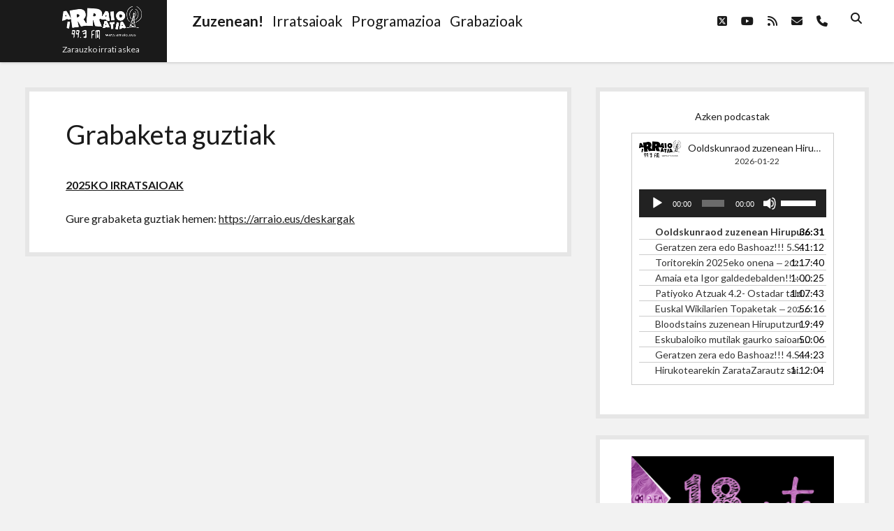

--- FILE ---
content_type: text/html; charset=UTF-8
request_url: https://www.arraio.eus/grabaketak-2/?drawer=hatortxu
body_size: 10761
content:
<!DOCTYPE html>

<html lang="eu">

<head>
	<title>Grabaketa guztiak &#8211; Arraio Irratia 99.3 FM</title>
<script type="text/javascript">
/* <![CDATA[ */
window.koko_analytics = {"url":"https:\/\/www.arraio.eus\/koko-analytics-collect.php","site_url":"https:\/\/www.arraio.eus","post_id":13814,"use_cookie":1,"cookie_path":"\/"};
/* ]]> */
</script>
<meta name='robots' content='max-image-preview:large' />
	<style>img:is([sizes="auto" i], [sizes^="auto," i]) { contain-intrinsic-size: 3000px 1500px }</style>
	<meta charset="UTF-8" />
<meta name="viewport" content="width=device-width, initial-scale=1" />
<meta name="template" content="Shift 1.26" />
<link rel='dns-prefetch' href='//fonts.googleapis.com' />
		<!-- This site uses the Google Analytics by MonsterInsights plugin v9.5.3 - Using Analytics tracking - https://www.monsterinsights.com/ -->
		<!-- Note: MonsterInsights is not currently configured on this site. The site owner needs to authenticate with Google Analytics in the MonsterInsights settings panel. -->
					<!-- No tracking code set -->
				<!-- / Google Analytics by MonsterInsights -->
		<script type="text/javascript">
/* <![CDATA[ */
window._wpemojiSettings = {"baseUrl":"https:\/\/s.w.org\/images\/core\/emoji\/16.0.1\/72x72\/","ext":".png","svgUrl":"https:\/\/s.w.org\/images\/core\/emoji\/16.0.1\/svg\/","svgExt":".svg","source":{"concatemoji":"https:\/\/www.arraio.eus\/wp-includes\/js\/wp-emoji-release.min.js?ver=6.8.3"}};
/*! This file is auto-generated */
!function(s,n){var o,i,e;function c(e){try{var t={supportTests:e,timestamp:(new Date).valueOf()};sessionStorage.setItem(o,JSON.stringify(t))}catch(e){}}function p(e,t,n){e.clearRect(0,0,e.canvas.width,e.canvas.height),e.fillText(t,0,0);var t=new Uint32Array(e.getImageData(0,0,e.canvas.width,e.canvas.height).data),a=(e.clearRect(0,0,e.canvas.width,e.canvas.height),e.fillText(n,0,0),new Uint32Array(e.getImageData(0,0,e.canvas.width,e.canvas.height).data));return t.every(function(e,t){return e===a[t]})}function u(e,t){e.clearRect(0,0,e.canvas.width,e.canvas.height),e.fillText(t,0,0);for(var n=e.getImageData(16,16,1,1),a=0;a<n.data.length;a++)if(0!==n.data[a])return!1;return!0}function f(e,t,n,a){switch(t){case"flag":return n(e,"\ud83c\udff3\ufe0f\u200d\u26a7\ufe0f","\ud83c\udff3\ufe0f\u200b\u26a7\ufe0f")?!1:!n(e,"\ud83c\udde8\ud83c\uddf6","\ud83c\udde8\u200b\ud83c\uddf6")&&!n(e,"\ud83c\udff4\udb40\udc67\udb40\udc62\udb40\udc65\udb40\udc6e\udb40\udc67\udb40\udc7f","\ud83c\udff4\u200b\udb40\udc67\u200b\udb40\udc62\u200b\udb40\udc65\u200b\udb40\udc6e\u200b\udb40\udc67\u200b\udb40\udc7f");case"emoji":return!a(e,"\ud83e\udedf")}return!1}function g(e,t,n,a){var r="undefined"!=typeof WorkerGlobalScope&&self instanceof WorkerGlobalScope?new OffscreenCanvas(300,150):s.createElement("canvas"),o=r.getContext("2d",{willReadFrequently:!0}),i=(o.textBaseline="top",o.font="600 32px Arial",{});return e.forEach(function(e){i[e]=t(o,e,n,a)}),i}function t(e){var t=s.createElement("script");t.src=e,t.defer=!0,s.head.appendChild(t)}"undefined"!=typeof Promise&&(o="wpEmojiSettingsSupports",i=["flag","emoji"],n.supports={everything:!0,everythingExceptFlag:!0},e=new Promise(function(e){s.addEventListener("DOMContentLoaded",e,{once:!0})}),new Promise(function(t){var n=function(){try{var e=JSON.parse(sessionStorage.getItem(o));if("object"==typeof e&&"number"==typeof e.timestamp&&(new Date).valueOf()<e.timestamp+604800&&"object"==typeof e.supportTests)return e.supportTests}catch(e){}return null}();if(!n){if("undefined"!=typeof Worker&&"undefined"!=typeof OffscreenCanvas&&"undefined"!=typeof URL&&URL.createObjectURL&&"undefined"!=typeof Blob)try{var e="postMessage("+g.toString()+"("+[JSON.stringify(i),f.toString(),p.toString(),u.toString()].join(",")+"));",a=new Blob([e],{type:"text/javascript"}),r=new Worker(URL.createObjectURL(a),{name:"wpTestEmojiSupports"});return void(r.onmessage=function(e){c(n=e.data),r.terminate(),t(n)})}catch(e){}c(n=g(i,f,p,u))}t(n)}).then(function(e){for(var t in e)n.supports[t]=e[t],n.supports.everything=n.supports.everything&&n.supports[t],"flag"!==t&&(n.supports.everythingExceptFlag=n.supports.everythingExceptFlag&&n.supports[t]);n.supports.everythingExceptFlag=n.supports.everythingExceptFlag&&!n.supports.flag,n.DOMReady=!1,n.readyCallback=function(){n.DOMReady=!0}}).then(function(){return e}).then(function(){var e;n.supports.everything||(n.readyCallback(),(e=n.source||{}).concatemoji?t(e.concatemoji):e.wpemoji&&e.twemoji&&(t(e.twemoji),t(e.wpemoji)))}))}((window,document),window._wpemojiSettings);
/* ]]> */
</script>
<link rel='stylesheet' id='gstwitter-vendors-css-css' href='https://www.arraio.eus/wp-content/plugins/feeds-of-twitter/assets/css/gstw_vendors.min.css?ver=1.2.1' type='text/css' media='all' />
<link rel='stylesheet' id='gs_twitter_csutom_css-css' href='https://www.arraio.eus/wp-content/plugins/feeds-of-twitter/assets/css/gs-twitter-custom.css?ver=1.2.1' type='text/css' media='all' />
<style id='wp-emoji-styles-inline-css' type='text/css'>

	img.wp-smiley, img.emoji {
		display: inline !important;
		border: none !important;
		box-shadow: none !important;
		height: 1em !important;
		width: 1em !important;
		margin: 0 0.07em !important;
		vertical-align: -0.1em !important;
		background: none !important;
		padding: 0 !important;
	}
</style>
<link rel='stylesheet' id='wp-block-library-css' href='https://www.arraio.eus/wp-includes/css/dist/block-library/style.min.css?ver=6.8.3' type='text/css' media='all' />
<style id='classic-theme-styles-inline-css' type='text/css'>
/*! This file is auto-generated */
.wp-block-button__link{color:#fff;background-color:#32373c;border-radius:9999px;box-shadow:none;text-decoration:none;padding:calc(.667em + 2px) calc(1.333em + 2px);font-size:1.125em}.wp-block-file__button{background:#32373c;color:#fff;text-decoration:none}
</style>
<style id='powerpress-player-block-style-inline-css' type='text/css'>


</style>
<style id='global-styles-inline-css' type='text/css'>
:root{--wp--preset--aspect-ratio--square: 1;--wp--preset--aspect-ratio--4-3: 4/3;--wp--preset--aspect-ratio--3-4: 3/4;--wp--preset--aspect-ratio--3-2: 3/2;--wp--preset--aspect-ratio--2-3: 2/3;--wp--preset--aspect-ratio--16-9: 16/9;--wp--preset--aspect-ratio--9-16: 9/16;--wp--preset--color--black: #000000;--wp--preset--color--cyan-bluish-gray: #abb8c3;--wp--preset--color--white: #ffffff;--wp--preset--color--pale-pink: #f78da7;--wp--preset--color--vivid-red: #cf2e2e;--wp--preset--color--luminous-vivid-orange: #ff6900;--wp--preset--color--luminous-vivid-amber: #fcb900;--wp--preset--color--light-green-cyan: #7bdcb5;--wp--preset--color--vivid-green-cyan: #00d084;--wp--preset--color--pale-cyan-blue: #8ed1fc;--wp--preset--color--vivid-cyan-blue: #0693e3;--wp--preset--color--vivid-purple: #9b51e0;--wp--preset--gradient--vivid-cyan-blue-to-vivid-purple: linear-gradient(135deg,rgba(6,147,227,1) 0%,rgb(155,81,224) 100%);--wp--preset--gradient--light-green-cyan-to-vivid-green-cyan: linear-gradient(135deg,rgb(122,220,180) 0%,rgb(0,208,130) 100%);--wp--preset--gradient--luminous-vivid-amber-to-luminous-vivid-orange: linear-gradient(135deg,rgba(252,185,0,1) 0%,rgba(255,105,0,1) 100%);--wp--preset--gradient--luminous-vivid-orange-to-vivid-red: linear-gradient(135deg,rgba(255,105,0,1) 0%,rgb(207,46,46) 100%);--wp--preset--gradient--very-light-gray-to-cyan-bluish-gray: linear-gradient(135deg,rgb(238,238,238) 0%,rgb(169,184,195) 100%);--wp--preset--gradient--cool-to-warm-spectrum: linear-gradient(135deg,rgb(74,234,220) 0%,rgb(151,120,209) 20%,rgb(207,42,186) 40%,rgb(238,44,130) 60%,rgb(251,105,98) 80%,rgb(254,248,76) 100%);--wp--preset--gradient--blush-light-purple: linear-gradient(135deg,rgb(255,206,236) 0%,rgb(152,150,240) 100%);--wp--preset--gradient--blush-bordeaux: linear-gradient(135deg,rgb(254,205,165) 0%,rgb(254,45,45) 50%,rgb(107,0,62) 100%);--wp--preset--gradient--luminous-dusk: linear-gradient(135deg,rgb(255,203,112) 0%,rgb(199,81,192) 50%,rgb(65,88,208) 100%);--wp--preset--gradient--pale-ocean: linear-gradient(135deg,rgb(255,245,203) 0%,rgb(182,227,212) 50%,rgb(51,167,181) 100%);--wp--preset--gradient--electric-grass: linear-gradient(135deg,rgb(202,248,128) 0%,rgb(113,206,126) 100%);--wp--preset--gradient--midnight: linear-gradient(135deg,rgb(2,3,129) 0%,rgb(40,116,252) 100%);--wp--preset--font-size--small: 12px;--wp--preset--font-size--medium: 20px;--wp--preset--font-size--large: 28px;--wp--preset--font-size--x-large: 42px;--wp--preset--font-size--regular: 16px;--wp--preset--font-size--larger: 38px;--wp--preset--spacing--20: 0.44rem;--wp--preset--spacing--30: 0.67rem;--wp--preset--spacing--40: 1rem;--wp--preset--spacing--50: 1.5rem;--wp--preset--spacing--60: 2.25rem;--wp--preset--spacing--70: 3.38rem;--wp--preset--spacing--80: 5.06rem;--wp--preset--shadow--natural: 6px 6px 9px rgba(0, 0, 0, 0.2);--wp--preset--shadow--deep: 12px 12px 50px rgba(0, 0, 0, 0.4);--wp--preset--shadow--sharp: 6px 6px 0px rgba(0, 0, 0, 0.2);--wp--preset--shadow--outlined: 6px 6px 0px -3px rgba(255, 255, 255, 1), 6px 6px rgba(0, 0, 0, 1);--wp--preset--shadow--crisp: 6px 6px 0px rgba(0, 0, 0, 1);}:where(.is-layout-flex){gap: 0.5em;}:where(.is-layout-grid){gap: 0.5em;}body .is-layout-flex{display: flex;}.is-layout-flex{flex-wrap: wrap;align-items: center;}.is-layout-flex > :is(*, div){margin: 0;}body .is-layout-grid{display: grid;}.is-layout-grid > :is(*, div){margin: 0;}:where(.wp-block-columns.is-layout-flex){gap: 2em;}:where(.wp-block-columns.is-layout-grid){gap: 2em;}:where(.wp-block-post-template.is-layout-flex){gap: 1.25em;}:where(.wp-block-post-template.is-layout-grid){gap: 1.25em;}.has-black-color{color: var(--wp--preset--color--black) !important;}.has-cyan-bluish-gray-color{color: var(--wp--preset--color--cyan-bluish-gray) !important;}.has-white-color{color: var(--wp--preset--color--white) !important;}.has-pale-pink-color{color: var(--wp--preset--color--pale-pink) !important;}.has-vivid-red-color{color: var(--wp--preset--color--vivid-red) !important;}.has-luminous-vivid-orange-color{color: var(--wp--preset--color--luminous-vivid-orange) !important;}.has-luminous-vivid-amber-color{color: var(--wp--preset--color--luminous-vivid-amber) !important;}.has-light-green-cyan-color{color: var(--wp--preset--color--light-green-cyan) !important;}.has-vivid-green-cyan-color{color: var(--wp--preset--color--vivid-green-cyan) !important;}.has-pale-cyan-blue-color{color: var(--wp--preset--color--pale-cyan-blue) !important;}.has-vivid-cyan-blue-color{color: var(--wp--preset--color--vivid-cyan-blue) !important;}.has-vivid-purple-color{color: var(--wp--preset--color--vivid-purple) !important;}.has-black-background-color{background-color: var(--wp--preset--color--black) !important;}.has-cyan-bluish-gray-background-color{background-color: var(--wp--preset--color--cyan-bluish-gray) !important;}.has-white-background-color{background-color: var(--wp--preset--color--white) !important;}.has-pale-pink-background-color{background-color: var(--wp--preset--color--pale-pink) !important;}.has-vivid-red-background-color{background-color: var(--wp--preset--color--vivid-red) !important;}.has-luminous-vivid-orange-background-color{background-color: var(--wp--preset--color--luminous-vivid-orange) !important;}.has-luminous-vivid-amber-background-color{background-color: var(--wp--preset--color--luminous-vivid-amber) !important;}.has-light-green-cyan-background-color{background-color: var(--wp--preset--color--light-green-cyan) !important;}.has-vivid-green-cyan-background-color{background-color: var(--wp--preset--color--vivid-green-cyan) !important;}.has-pale-cyan-blue-background-color{background-color: var(--wp--preset--color--pale-cyan-blue) !important;}.has-vivid-cyan-blue-background-color{background-color: var(--wp--preset--color--vivid-cyan-blue) !important;}.has-vivid-purple-background-color{background-color: var(--wp--preset--color--vivid-purple) !important;}.has-black-border-color{border-color: var(--wp--preset--color--black) !important;}.has-cyan-bluish-gray-border-color{border-color: var(--wp--preset--color--cyan-bluish-gray) !important;}.has-white-border-color{border-color: var(--wp--preset--color--white) !important;}.has-pale-pink-border-color{border-color: var(--wp--preset--color--pale-pink) !important;}.has-vivid-red-border-color{border-color: var(--wp--preset--color--vivid-red) !important;}.has-luminous-vivid-orange-border-color{border-color: var(--wp--preset--color--luminous-vivid-orange) !important;}.has-luminous-vivid-amber-border-color{border-color: var(--wp--preset--color--luminous-vivid-amber) !important;}.has-light-green-cyan-border-color{border-color: var(--wp--preset--color--light-green-cyan) !important;}.has-vivid-green-cyan-border-color{border-color: var(--wp--preset--color--vivid-green-cyan) !important;}.has-pale-cyan-blue-border-color{border-color: var(--wp--preset--color--pale-cyan-blue) !important;}.has-vivid-cyan-blue-border-color{border-color: var(--wp--preset--color--vivid-cyan-blue) !important;}.has-vivid-purple-border-color{border-color: var(--wp--preset--color--vivid-purple) !important;}.has-vivid-cyan-blue-to-vivid-purple-gradient-background{background: var(--wp--preset--gradient--vivid-cyan-blue-to-vivid-purple) !important;}.has-light-green-cyan-to-vivid-green-cyan-gradient-background{background: var(--wp--preset--gradient--light-green-cyan-to-vivid-green-cyan) !important;}.has-luminous-vivid-amber-to-luminous-vivid-orange-gradient-background{background: var(--wp--preset--gradient--luminous-vivid-amber-to-luminous-vivid-orange) !important;}.has-luminous-vivid-orange-to-vivid-red-gradient-background{background: var(--wp--preset--gradient--luminous-vivid-orange-to-vivid-red) !important;}.has-very-light-gray-to-cyan-bluish-gray-gradient-background{background: var(--wp--preset--gradient--very-light-gray-to-cyan-bluish-gray) !important;}.has-cool-to-warm-spectrum-gradient-background{background: var(--wp--preset--gradient--cool-to-warm-spectrum) !important;}.has-blush-light-purple-gradient-background{background: var(--wp--preset--gradient--blush-light-purple) !important;}.has-blush-bordeaux-gradient-background{background: var(--wp--preset--gradient--blush-bordeaux) !important;}.has-luminous-dusk-gradient-background{background: var(--wp--preset--gradient--luminous-dusk) !important;}.has-pale-ocean-gradient-background{background: var(--wp--preset--gradient--pale-ocean) !important;}.has-electric-grass-gradient-background{background: var(--wp--preset--gradient--electric-grass) !important;}.has-midnight-gradient-background{background: var(--wp--preset--gradient--midnight) !important;}.has-small-font-size{font-size: var(--wp--preset--font-size--small) !important;}.has-medium-font-size{font-size: var(--wp--preset--font-size--medium) !important;}.has-large-font-size{font-size: var(--wp--preset--font-size--large) !important;}.has-x-large-font-size{font-size: var(--wp--preset--font-size--x-large) !important;}
:where(.wp-block-post-template.is-layout-flex){gap: 1.25em;}:where(.wp-block-post-template.is-layout-grid){gap: 1.25em;}
:where(.wp-block-columns.is-layout-flex){gap: 2em;}:where(.wp-block-columns.is-layout-grid){gap: 2em;}
:root :where(.wp-block-pullquote){font-size: 1.5em;line-height: 1.6;}
</style>
<link rel='stylesheet' id='ee-simple-file-list-css-css' href='https://www.arraio.eus/wp-content/plugins/simple-file-list/css/styles.css?ver=6.1.14' type='text/css' media='all' />
<link rel='stylesheet' id='ct-shift-google-fonts-css' href='//fonts.googleapis.com/css?family=Lato%3A400%2C400i%2C700%2C900&#038;subset=latin%2Clatin-ext&#038;display=swap&#038;ver=6.8.3' type='text/css' media='all' />
<link rel='stylesheet' id='ct-shift-font-awesome-css' href='https://www.arraio.eus/wp-content/themes/shift/assets/font-awesome/css/all.min.css?ver=6.8.3' type='text/css' media='all' />
<link rel='stylesheet' id='ct-shift-style-css' href='https://www.arraio.eus/wp-content/themes/shift/style.css?ver=6.8.3' type='text/css' media='all' />
<script type="text/javascript" src="https://www.arraio.eus/wp-includes/js/jquery/jquery.min.js?ver=3.7.1" id="jquery-core-js"></script>
<script type="text/javascript" src="https://www.arraio.eus/wp-includes/js/jquery/jquery-migrate.min.js?ver=3.4.1" id="jquery-migrate-js"></script>
<script type="text/javascript" src="https://www.arraio.eus/wp-content/plugins/simple-file-list/js/ee-head.js?ver=6.8.3" id="ee-simple-file-list-js-head-js"></script>
<link rel="https://api.w.org/" href="https://www.arraio.eus/wp-json/" /><link rel="alternate" title="JSON" type="application/json" href="https://www.arraio.eus/wp-json/wp/v2/pages/13814" /><link rel="EditURI" type="application/rsd+xml" title="RSD" href="https://www.arraio.eus/xmlrpc.php?rsd" />
<meta name="generator" content="WordPress 6.8.3" />
<link rel="canonical" href="https://www.arraio.eus/grabaketak-2/" />
<link rel='shortlink' href='https://www.arraio.eus/?p=13814' />
<link rel="alternate" title="oEmbed (JSON)" type="application/json+oembed" href="https://www.arraio.eus/wp-json/oembed/1.0/embed?url=https%3A%2F%2Fwww.arraio.eus%2Fgrabaketak-2%2F" />
<link rel="alternate" title="oEmbed (XML)" type="text/xml+oembed" href="https://www.arraio.eus/wp-json/oembed/1.0/embed?url=https%3A%2F%2Fwww.arraio.eus%2Fgrabaketak-2%2F&#038;format=xml" />
<script type="text/javascript"><!--

	            function addEvent(elm, evType, fn, useCapture)
	            // addEvent and removeEvent
	            // cross-browser event handling for IE5+,  NS6 and Mozilla
	            // By Scott Andrew
	            {
	              if (elm.addEventListener){
	                  elm.addEventListener(evType, fn, useCapture);
	                  return true;
	              } else if (elm.attachEvent){
	                  var r = elm.attachEvent("on"+evType, fn);
	                  return r;
	              } else {
	                  // alert("Handler could not be removed");
	              }
	            }
	            function externalLinks() {
	             if (!document.getElementsByTagName) return;
	             var anchors = document.getElementsByTagName("a");
				 var newwindows =0;
	             for (var i=0; i<anchors.length; i++) {
	               var anchor = anchors[i];
	               if (anchor.getAttribute("href") && anchor.getAttribute("rel") == "external") {
	                        anchor.setAttribute("target","_blank");
							newwindows++;
					}
	             }
	            }

	            addEvent(window, "load", externalLinks);

	            //-->
	            </script>
	                        <script type="text/javascript"><!--
                                function powerpress_pinw(pinw_url){window.open(pinw_url, 'PowerPressPlayer','toolbar=0,status=0,resizable=1,width=460,height=320');	return false;}
                //-->

                // tabnab protection
                window.addEventListener('load', function () {
                    // make all links have rel="noopener noreferrer"
                    document.querySelectorAll('a[target="_blank"]').forEach(link => {
                        link.setAttribute('rel', 'noopener noreferrer');
                    });
                });
            </script>
            
<link rel="stylesheet" href="https://www.arraio.eus/wp-content/plugins/vimeo-simplegallery/vimeo_simplegallery.css" type="text/css" media="screen" />
<script type="text/javascript"> 
jQuery(document).ready(function($) {
	totalwidth = ($(".vimeo_gallery").width());
	numberdivs = totalwidth/135;
	numberdivs = (numberdivs < 0 ? -1 : 1) * Math.floor(Math.abs(numberdivs))
	spacing = totalwidth - (135*numberdivs);
	$(".vimeo_gallery").css({ 'margin-left' : (spacing/2), 'margin-right' : (spacing/2) });
});
</script>

<!-- WP Youtube Player 1.7 by unijimpe -->
<link rel="icon" href="https://www.arraio.eus/Argazkiak/cropped-web-4-32x32.png" sizes="32x32" />
<link rel="icon" href="https://www.arraio.eus/Argazkiak/cropped-web-4-192x192.png" sizes="192x192" />
<link rel="apple-touch-icon" href="https://www.arraio.eus/Argazkiak/cropped-web-4-180x180.png" />
<meta name="msapplication-TileImage" content="https://www.arraio.eus/Argazkiak/cropped-web-4-270x270.png" />
</head>

<body id="shift" class="wp-singular page-template-default page page-id-13814 wp-custom-logo wp-theme-shift full-post">
<a class="skip-content" href="#main">Press &quot;Enter&quot; to skip to content</a>
<div id="overflow-container" class="overflow-container">
			<header class="site-header" id="site-header" role="banner">
		<div class="max-width">
			<div id="title-container" class="title-container has-tagline">
				<div id='site-title' class='site-title'><a href="https://www.arraio.eus/" class="custom-logo-link" rel="home"><img width="114" height="47" src="https://www.arraio.eus/Argazkiak/web-3.png" class="custom-logo" alt="Arraio Irratia 99.3 FM" decoding="async" /></a></div>				<p class="tagline">Zarauzko  irrati  askea</p>			</div>
			<button id="toggle-navigation" class="toggle-navigation" name="toggle-navigation" aria-expanded="false">
				<span class="screen-reader-text">open menu</span>
				<svg width="24px" height="18px" viewBox="0 0 24 18" version="1.1" xmlns="http://www.w3.org/2000/svg" xmlns:xlink="http://www.w3.org/1999/xlink">
				    <g stroke="none" stroke-width="1" fill="none" fill-rule="evenodd">
				        <g transform="translate(-148.000000, -36.000000)" fill="#6B6B6B">
				            <g transform="translate(123.000000, 25.000000)">
				                <g transform="translate(25.000000, 11.000000)">
				                    <rect x="0" y="16" width="24" height="2"></rect>
				                    <rect x="0" y="8" width="24" height="2"></rect>
				                    <rect x="0" y="0" width="24" height="2"></rect>
				                </g>
				            </g>
				        </g>
				    </g>
				</svg>			</button>
			<div id="menu-primary-container" class="menu-primary-container">
				<div class="menu-inner-container">
					<div id="menu-primary" class="menu-container menu-primary" role="navigation">
    <nav class="menu"><ul id="menu-primary-items" class="menu-primary-items"><li id="menu-item-13781" class="menu-item menu-item-type-custom menu-item-object-custom menu-item-13781"><a href="https://irratia.arraio.eus/irratia.ogg"><h2><strong>Zuzenean!</strong></h2></a></li>
<li id="menu-item-13813" class="menu-item menu-item-type-post_type menu-item-object-page menu-item-13813"><a href="https://www.arraio.eus/irratsaioak/"><h2>Irratsaioak</h2></a></li>
<li id="menu-item-13732" class="menu-item menu-item-type-post_type menu-item-object-page menu-item-13732"><a href="https://www.arraio.eus/programazioa/"><h2>Programazioa</h2></a></li>
<li id="menu-item-13883" class="menu-item menu-item-type-post_type menu-item-object-page current-menu-item page_item page-item-13814 current_page_item menu-item-13883"><a href="https://www.arraio.eus/grabaketak-2/" aria-current="page"><h2>Grabazioak</h2></a></li>
</ul></nav></div>
					<div class='search-form-container'>
	<button id="search-icon" class="search-icon">
		<i class="fas fa-search"></i>
	</button>
	<form role="search" method="get" class="search-form" action="https://www.arraio.eus/">
		<label class="screen-reader-text">Search</label>
		<input type="search" class="search-field" placeholder="Search..." value="" name="s"
		       title="Search for:" tabindex="-1"/>
	</form>
</div>					<ul class='social-media-icons'><li>					<a class="twitter" target="_blank"
					   href="http://www.twitter.com/arraioirratia">
						<i class="fab fa-square-x-twitter"
						   title="twitter"></i>
						<span class="screen-reader-text">twitter</span>
					</a>
					</li><li>					<a class="youtube" target="_blank"
					   href="https://www.youtube.com/channel/UCvaPYuJJWUMItOd3esibWDA">
						<i class="fab fa-youtube"
						   title="youtube"></i>
						<span class="screen-reader-text">youtube</span>
					</a>
					</li><li>					<a class="rss" target="_blank"
					   href="http://www.arraio.eus/feed/podcast/">
						<i class="fas fa-rss"
						   title="rss"></i>
						<span class="screen-reader-text">rss</span>
					</a>
					</li><li>					<a class="email" target="_blank"
					   href="mailto:info&#64;&#97;r&#114;aio.&#110;&#101;t">
						<i class="fas fa-envelope" title="email"></i>
						<span class="screen-reader-text">email</span>
					</a>
				</li><li>						<a class="phone" target="_blank"
								href="tel:943868183">
							<i class="fas fa-phone"></i>
							<span class="screen-reader-text">phone</span>
						</a>
					</li></ul>				</div>
			</div>
		</div>
	</header>
		<div class="max-width main-max-width">
				<section id="main" class="main" role="main">
			
    <div id="loop-container" class="loop-container">
        <div class="post-13814 page type-page status-publish hentry entry">
		<article>
		<div class='post-header'>
			<h1 class='post-title'>Grabaketa guztiak</h1>
		</div>
				<div class="post-content">
			
<p><a href="https://www.arraio.eus/deskargak/2025/"><strong>2025KO IRRATSAIOAK</strong></a></p>



<p>Gure grabaketa guztiak hemen: <a href="https://arraio.eus/deskargak">https://arraio.eus/deskargak</a></p>
								</div>
	</article>
	</div>    </div>

</section> <!-- .main -->
    <aside class="sidebar sidebar-primary" id="sidebar-primary" role="complementary">
        <h1 class="screen-reader-text">Sidebar</h1>
        <section id="custom_html-5" class="widget_text widget widget_custom_html"><div class="textwidget custom-html-widget"><center>Azken podcastak
<!--[if lt IE 9]><script>document.createElement('audio');</script><![endif]-->
<div class="wp-playlist wp-audio-playlist wp-playlist-light">
		<div class="wp-playlist-current-item"></div>
		<audio controls="controls" preload="none" width="640"></audio>
	<div class="wp-playlist-next"></div>
	<div class="wp-playlist-prev"></div>
	<noscript>
	<ol></ol>
	</noscript>
	<script type="application/json" class="wp-playlist-script">{"type":"audio","tracklist":true,"tracknumbers":false,"images":true,"artists":true,"date":true,"itunes_subtitle":false,"poster":{"src":"http:\/\/www.arraio.eus\/Argazkiak\/web.png","width":"144","height":"144"},"tracks":[{"src":"https:\/\/www.arraio.eus\/deskargak\/2026\/Kontzertuak\/oolskun.ogg","type":"audio\/ogg","title":"Ooldskunraod zuzenean Hiruputzun","caption":"Ooldskunraod zuzenean Hiruputzun","description":"Ooldskunraod zuzenean Hiruputzun","meta":{"artist":"Talent Name","album":"Podcast Title here","title":"Ooldskunraod zuzenean Hiruputzun","genre":"Podcast","year":"2026","date":"2026-01-22","length_formatted":"36:31","link":"https:\/\/www.arraio.eus\/2026\/01\/ooldskunraod-zuzenean-hiruputzun\/"},"poster":{"src":"http:\/\/www.arraio.eus\/Argazkiak\/web.png","width":144,"height":144}},{"src":"https:\/\/www.arraio.eus\/deskargak\/2026\/Gelditzen_Zera_Edo_Bashoaz\/olatzanje.ogg","type":"audio\/ogg","title":"Geratzen zera edo Bashoaz!!! 5.Saioa!!","caption":"Geratzen zera edo Bashoaz!!! 5.Saioa!!","description":"Geratzen zera edo Bashoaz!!! 5.Saioa!!","meta":{"artist":"Talent Name","album":"Podcast Title here","title":"Geratzen zera edo Bashoaz!!! 5.Saioa!!","genre":"Podcast","year":"2026","date":"2026-01-21","length_formatted":"41:12","link":"https:\/\/www.arraio.eus\/2026\/01\/geratzen-zera-edo-bashoaz-5-saioa\/"},"poster":{"src":"http:\/\/www.arraio.eus\/Argazkiak\/web.png","width":144,"height":144}},{"src":"https:\/\/www.arraio.eus\/deskargak\/2026\/ZarataZarautz\/2026-01-20_Torito.ogg","type":"audio\/ogg","title":"Toritorekin 2025eko onena","caption":"Toritorekin 2025eko onena","description":"Toritorekin 2025eko onena","meta":{"artist":"Talent Name","album":"Podcast Title here","title":"Toritorekin 2025eko onena","genre":"Podcast","year":"2026","date":"2026-01-21","length_formatted":"1:17:40","link":"https:\/\/www.arraio.eus\/2026\/01\/toritorekin-2025eko-onena\/"},"poster":{"src":"http:\/\/www.arraio.eus\/Argazkiak\/web.png","width":144,"height":144}},{"src":"https:\/\/www.arraio.eus\/deskargak\/2026\/GaldeDebalde\/Galdedebalde211.ogg","type":"audio\/ogg","title":"Amaia eta Igor galdedebalden!!","caption":"Amaia eta Igor galdedebalden!!","description":"Amaia eta Igor galdedebalden!!","meta":{"artist":"Talent Name","album":"Podcast Title here","title":"Amaia eta Igor galdedebalden!!","genre":"Podcast","year":"2026","date":"2026-01-19","length_formatted":"1:00:25","link":"https:\/\/www.arraio.eus\/2026\/01\/amaia-eta-igor-galdedebalden\/"},"poster":{"src":"http:\/\/www.arraio.eus\/Argazkiak\/web.png","width":144,"height":144}},{"src":"https:\/\/www.arraio.eus\/deskargak\/2026\/Patiyoko_Atzuak\/4.2.OSTADAR.ogg","type":"audio\/ogg","title":"Patiyoko Atzuak 4.2- Ostadar taldeko Mimi, Urko eta Nahia:","caption":"Patiyoko Atzuak 4.2- Ostadar taldeko Mimi, Urko eta Nahia:","description":"Patiyoko Atzuak 4.2- Ostadar taldeko Mimi, Urko eta Nahia:","meta":{"artist":"Talent Name","album":"Podcast Title here","title":"Patiyoko Atzuak 4.2- Ostadar taldeko Mimi, Urko eta Nahia:","genre":"Podcast","year":"2026","date":"2026-01-19","length_formatted":"1:07:43","link":"https:\/\/www.arraio.eus\/2026\/01\/patiyoko-atzuak-4-2-ostadar-taldeko-mimi-urko-eta-nahia\/"},"poster":{"src":"http:\/\/www.arraio.eus\/Argazkiak\/web.png","width":144,"height":144}},{"src":"https:\/\/www.arraio.eus\/deskargak\/2026\/Ahuntzaren_Gauerdiko_Eztula\/2026-01-18_Wikipedia.ogg","type":"audio\/ogg","title":"Euskal Wikilarien Topaketak","caption":"Euskal Wikilarien Topaketak","description":"Euskal Wikilarien Topaketak","meta":{"artist":"Talent Name","album":"Podcast Title here","title":"Euskal Wikilarien Topaketak","genre":"Podcast","year":"2026","date":"2026-01-18","length_formatted":"56:16","link":"https:\/\/www.arraio.eus\/2026\/01\/euskal-wikilarien-topaketak\/"},"poster":{"src":"http:\/\/www.arraio.eus\/Argazkiak\/web.png","width":144,"height":144}},{"src":"https:\/\/www.arraio.eus\/deskargak\/2026\/Kontzertuak\/Bloodstains.ogg","type":"audio\/ogg","title":"Bloodstains zuzenean Hiruputzun","caption":"Bloodstains zuzenean Hiruputzun","description":"Bloodstains zuzenean Hiruputzun","meta":{"artist":"Talent Name","album":"Podcast Title here","title":"Bloodstains zuzenean Hiruputzun","genre":"Podcast","year":"2026","date":"2026-01-15","length_formatted":"19:49","link":"https:\/\/www.arraio.eus\/2026\/01\/bloodstains-zuzenean-hiruputzun\/"},"poster":{"src":"http:\/\/www.arraio.eus\/Argazkiak\/web.png","width":144,"height":144}},{"src":"https:\/\/www.arraio.eus\/deskargak\/2026\/Izerditan_Blai\/2026-01-14%20Eskubaloia%20Mutilak.ogg","type":"audio\/ogg","title":"Eskubaloiko mutilak gaurko saioan","caption":"Eskubaloiko mutilak gaurko saioan","description":"Eskubaloiko mutilak gaurko saioan","meta":{"artist":"Talent Name","album":"Podcast Title here","title":"Eskubaloiko mutilak gaurko saioan","genre":"Podcast","year":"2026","date":"2026-01-14","length_formatted":"50:06","link":"https:\/\/www.arraio.eus\/2026\/01\/eskubaloiko-mutilak-gaurko-saioan\/"},"poster":{"src":"http:\/\/www.arraio.eus\/Argazkiak\/web.png","width":144,"height":144}},{"src":"https:\/\/www.arraio.eus\/deskargak\/2026\/Gelditzen_Zera_Edo_Bashoaz\/guka_berezi.ogg","type":"audio\/ogg","title":"Geratzen zera edo Bashoaz!!! 4.Saioa!!","caption":"Geratzen zera edo Bashoaz!!! 4.Saioa!!","description":"Geratzen zera edo Bashoaz!!! 4.Saioa!!","meta":{"artist":"Talent Name","album":"Podcast Title here","title":"Geratzen zera edo Bashoaz!!! 4.Saioa!!","genre":"Podcast","year":"2026","date":"2026-01-14","length_formatted":"44:23","link":"https:\/\/www.arraio.eus\/2026\/01\/geratzen-zera-edo-bashoaz-4-saioa\/"},"poster":{"src":"http:\/\/www.arraio.eus\/Argazkiak\/web.png","width":144,"height":144}},{"src":"https:\/\/www.arraio.eus\/deskargak\/2026\/ZarataZarautz\/2026-01-13_Hirukotea.ogg","type":"audio\/ogg","title":"Hirukotearekin ZarataZarautz saioa","caption":"Hirukotearekin ZarataZarautz saioa","description":"Hirukotearekin ZarataZarautz saioa","meta":{"artist":"Talent Name","album":"Podcast Title here","title":"Hirukotearekin ZarataZarautz saioa","genre":"Podcast","year":"2026","date":"2026-01-14","length_formatted":"1:12:04","link":"https:\/\/www.arraio.eus\/2026\/01\/hirukotearekin-zaratazarautz-saioa-2\/"},"poster":{"src":"http:\/\/www.arraio.eus\/Argazkiak\/web.png","width":144,"height":144}}]}</script>
</div>
	
	</center></div></section><section id="block-3" class="widget widget_block widget_media_image">
<figure class="wp-block-image size-full"><a href="https://www.arraio.eus/2024/04/arraio-irratiak-18-urte/"><img loading="lazy" decoding="async" width="620" height="876" src="https://www.arraio.eus/Argazkiak/18urte-orokorra72-1.png" alt="" class="wp-image-18859" srcset="https://www.arraio.eus/Argazkiak/18urte-orokorra72-1.png 620w, https://www.arraio.eus/Argazkiak/18urte-orokorra72-1-212x300.png 212w" sizes="auto, (max-width: 620px) 100vw, 620px" /></a></figure>
</section><section id="media_audio-5" class="widget widget_media_audio"><h2 class="widget-title">Zuzenean!</h2><!--[if lt IE 9]><script>document.createElement('audio');</script><![endif]-->
<audio class="wp-audio-shortcode" id="audio-13814-1" preload="none" style="width: 100%;" controls="controls"><source type="audio/ogg" src="http://irratia.arraio.eus:9001/irratia.ogg?_=1" /><source type="audio/ogg" src="http://irratia.arraio.eus:9001/irratia.ogg?_=1" /><a href="http://irratia.arraio.eus:9001/irratia.ogg">http://irratia.arraio.eus:9001/irratia.ogg</a></audio></section><section id="custom_html-3" class="widget_text widget widget_custom_html"><div class="textwidget custom-html-widget"><center>
<a href="http://www.arraio.eus/wp-admin">Saioa hasi</a>
</center></div></section>    </aside>
</div><!-- .max-width -->
<footer id="site-footer" class="site-footer" role="contentinfo">
        <div class="max-width">
        <div class="design-credit">
            <span>
                <a href="https://www.competethemes.com/shift/" rel="nofollow">Shift WordPress Theme</a> by Compete Themes.            </span>
        </div>
    </div>
</footer>
</div><!-- .overflow-container -->

<button id="scroll-to-top" class="scroll-to-top"><span class="screen-reader-text">Scroll to the top</span><i class="fas fa-arrow-up"></i></button>
<script type="text/html" id="tmpl-wp-playlist-current-item">
	<# if ( data.poster ) { #>
			<img src="{{ data.poster.src }}" />
	<# } #>
	<div class="wp-playlist-caption">
		<# if ( data.meta.program_title ) { #>
			<span class="wp-playlist-item-meta wp-playlist-item-title">{{ data.meta.program_title }}</span>
		<# } #>
		<# if ( data.meta.link ) { #>
		<span class="wp-playlist-item-meta wp-playlist-item-title"><a href="{{ data.meta.link }}" rel="nofollow">{{ data.title }}</a></span>
		<# } else if ( data.title ) { #>
		<span class="wp-playlist-item-meta wp-playlist-item-title">{{ data.title }}</span>
		<# } #>
		<# if ( data.meta.date ) { #><span class="wp-playlist-item-meta wp-playlist-item-artist">{{ data.meta.date }}</span><# } #>
		<# if ( data.meta.itunes_subtitle ) { #><span class="wp-playlist-item-meta wp-playlist-item-album">{{ data.meta.itunes_subtitle }}</span><# } #>
	</div>
</script>
<script type="text/html" id="tmpl-wp-playlist-item">
	<div class="wp-playlist-item">
		<a class="wp-playlist-caption" href="{{ data.src }}">
				<!-- <span class="wp-playlist-item-title">&#8220;{{{ data.title }}}&#8221;</span> -->
				<# if ( data.title ) { #>
				<span class="wp-playlist-item-title">{{ data.title }}</span>
				<# } #>
				<# if ( data.meta.date ) { #>
				<span class="wp-playlist-item-artist"> &mdash; {{ data.meta.date }}</span>
				<# } #>
		</a>
		<# if ( data.meta.length_formatted ) { #>
		<div class="wp-playlist-item-length">{{ data.meta.length_formatted }}</div>
		<# } #>
	</div>
</script>
<script type="speculationrules">
{"prefetch":[{"source":"document","where":{"and":[{"href_matches":"\/*"},{"not":{"href_matches":["\/wp-*.php","\/wp-admin\/*","\/Argazkiak\/*","\/wp-content\/*","\/wp-content\/plugins\/*","\/wp-content\/themes\/shift\/*","\/*\\?(.+)"]}},{"not":{"selector_matches":"a[rel~=\"nofollow\"]"}},{"not":{"selector_matches":".no-prefetch, .no-prefetch a"}}]},"eagerness":"conservative"}]}
</script>
<link rel='stylesheet' id='mediaelement-css' href='https://www.arraio.eus/wp-includes/js/mediaelement/mediaelementplayer-legacy.min.css?ver=4.2.17' type='text/css' media='all' />
<link rel='stylesheet' id='wp-mediaelement-css' href='https://www.arraio.eus/wp-includes/js/mediaelement/wp-mediaelement.min.css?ver=6.8.3' type='text/css' media='all' />
<script type="text/javascript" src="https://www.arraio.eus/wp-includes/js/jquery/ui/core.min.js?ver=1.13.3" id="jquery-ui-core-js"></script>
<script type="text/javascript" defer src="https://www.arraio.eus/wp-content/plugins/koko-analytics/assets/dist/js/script.js?ver=1.7.4" id="koko-analytics-js"></script>
<script type="text/javascript" id="ee-simple-file-list-js-foot-js-extra">
/* <![CDATA[ */
var eesfl_vars = {"ajaxurl":"https:\/\/www.arraio.eus\/wp-admin\/admin-ajax.php","eeEditText":"Edit","eeConfirmDeleteText":"Are you sure you want to delete this?","eeCancelText":"Cancel","eeCopyLinkText":"The Link Has Been Copied","eeUploadLimitText":"Upload Limit","eeFileTooLargeText":"This file is too large","eeFileNotAllowedText":"This file type is not allowed","eeUploadErrorText":"Upload Failed","eeFilesSelected":"Files Selected","eeShowText":"Show","eeHideText":"Hide"};
/* ]]> */
</script>
<script type="text/javascript" src="https://www.arraio.eus/wp-content/plugins/simple-file-list/js/ee-footer.js?ver=6.1.14" id="ee-simple-file-list-js-foot-js"></script>
<script type="text/javascript" id="ct-shift-js-js-extra">
/* <![CDATA[ */
var ct_shift_objectL10n = {"openMenu":"open menu","closeMenu":"close menu","openChildMenu":"open dropdown menu","closeChildMenu":"close dropdown menu"};
/* ]]> */
</script>
<script type="text/javascript" src="https://www.arraio.eus/wp-content/themes/shift/js/build/production.min.js?ver=6.8.3" id="ct-shift-js-js"></script>
<script type="text/javascript" src="https://www.arraio.eus/wp-includes/js/underscore.min.js?ver=1.13.7" id="underscore-js"></script>
<script type="text/javascript" id="wp-util-js-extra">
/* <![CDATA[ */
var _wpUtilSettings = {"ajax":{"url":"\/wp-admin\/admin-ajax.php"}};
/* ]]> */
</script>
<script type="text/javascript" src="https://www.arraio.eus/wp-includes/js/wp-util.min.js?ver=6.8.3" id="wp-util-js"></script>
<script type="text/javascript" src="https://www.arraio.eus/wp-includes/js/backbone.min.js?ver=1.6.0" id="backbone-js"></script>
<script type="text/javascript" id="mediaelement-core-js-before">
/* <![CDATA[ */
var mejsL10n = {"language":"eu","strings":{"mejs.download-file":"Deskargatu fitxategia","mejs.install-flash":"Flash player aktibaturik edo instalaturik ez duen nabigatzaile bat erabiltzen ari zara. Mesedez aktibatu zure Flash player plugina edo deskargatu azken bertsioa https:\/\/get.adobe.com\/flashplayer\/ helbidean","mejs.fullscreen":"Pantaila osoa","mejs.play":"Erreproduzitu","mejs.pause":"Pausarazi","mejs.time-slider":"Denbora graduatzailea","mejs.time-help-text":"Erabili ezker\/eskuin gezi-teklak segundo bat aurreratzeko eta gora\/behera geziak hamar segundo aurreratzeko.","mejs.live-broadcast":"Zuzeneko emanaldia","mejs.volume-help-text":"Erabili gora\/behera gezi-teklak bolumena igotzeko edo jaisteko.","mejs.unmute":"Gaitu soinua","mejs.mute":"Mututu","mejs.volume-slider":"Bolumen graduatzailea","mejs.video-player":"Bideo erreproduzigailua","mejs.audio-player":"Soinu erreproduzigailua","mejs.captions-subtitles":"Epigrafeak\/Azpidatziak","mejs.captions-chapters":"Kapituluak","mejs.none":"Bat ere ez","mejs.afrikaans":"Afrikaansa","mejs.albanian":"Albaniera","mejs.arabic":"Arabiera","mejs.belarusian":"Bielorrusiera","mejs.bulgarian":"Bulgariera","mejs.catalan":"Katalana","mejs.chinese":"Txinera","mejs.chinese-simplified":"Txinera (sinplifikatua)","mejs.chinese-traditional":"Txinera (tradizionala)","mejs.croatian":"Kroaziera","mejs.czech":"Txekiera","mejs.danish":"Daniera","mejs.dutch":"Nederlandera","mejs.english":"Ingelesa","mejs.estonian":"Estoniera","mejs.filipino":"Filipinera","mejs.finnish":"Finlandiera","mejs.french":"Frantsesa","mejs.galician":"Galiziera","mejs.german":"Alemana","mejs.greek":"Greziera","mejs.haitian-creole":"Haitiko kreolera","mejs.hebrew":"Hebreera","mejs.hindi":"Hindia","mejs.hungarian":"Hungariera","mejs.icelandic":"Islandiera","mejs.indonesian":"Indonesiera","mejs.irish":"Irlandera","mejs.italian":"Italiera","mejs.japanese":"Japoniera","mejs.korean":"Koreera","mejs.latvian":"Letoniera","mejs.lithuanian":"Lituaniera","mejs.macedonian":"Mazedoniera","mejs.malay":"Malaysiera","mejs.maltese":"Maltera","mejs.norwegian":"Norvegiera","mejs.persian":"Persiera","mejs.polish":"Poloniera","mejs.portuguese":"Portugesa","mejs.romanian":"Errumaniera","mejs.russian":"Errusiera","mejs.serbian":"Serbiera","mejs.slovak":"Eslovakiera","mejs.slovenian":"Esloveniera","mejs.spanish":"Gaztelania","mejs.swahili":"Swahilia","mejs.swedish":"Suediera","mejs.tagalog":"Tagaloa","mejs.thai":"Thaiera","mejs.turkish":"Turkiera","mejs.ukrainian":"Ukrainera","mejs.vietnamese":"Vietnamera","mejs.welsh":"Galesa","mejs.yiddish":"Yiddisha"}};
/* ]]> */
</script>
<script type="text/javascript" src="https://www.arraio.eus/wp-includes/js/mediaelement/mediaelement-and-player.min.js?ver=4.2.17" id="mediaelement-core-js"></script>
<script type="text/javascript" src="https://www.arraio.eus/wp-includes/js/mediaelement/mediaelement-migrate.min.js?ver=6.8.3" id="mediaelement-migrate-js"></script>
<script type="text/javascript" id="mediaelement-js-extra">
/* <![CDATA[ */
var _wpmejsSettings = {"pluginPath":"\/wp-includes\/js\/mediaelement\/","classPrefix":"mejs-","stretching":"responsive","audioShortcodeLibrary":"mediaelement","videoShortcodeLibrary":"mediaelement"};
/* ]]> */
</script>
<script type="text/javascript" src="https://www.arraio.eus/wp-includes/js/mediaelement/wp-playlist.min.js?ver=6.8.3" id="wp-playlist-js"></script>
<script type="text/javascript" src="https://www.arraio.eus/wp-includes/js/mediaelement/wp-mediaelement.min.js?ver=6.8.3" id="wp-mediaelement-js"></script>

</body>
</html>